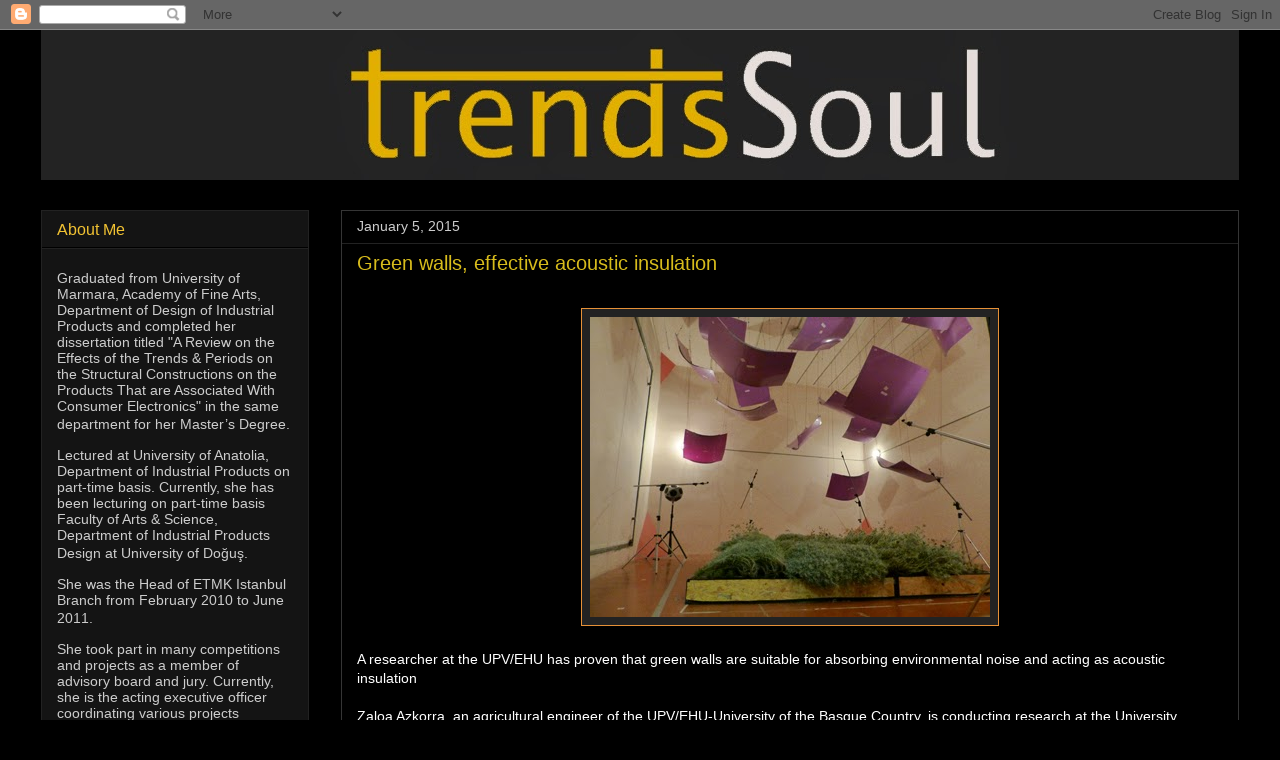

--- FILE ---
content_type: text/html; charset=UTF-8
request_url: https://trendssoul.blogspot.com/2015/01/green-walls-effective-acoustic.html
body_size: 15798
content:
<!DOCTYPE html>
<html class='v2' dir='ltr' lang='en'>
<head>
<link href='https://www.blogger.com/static/v1/widgets/335934321-css_bundle_v2.css' rel='stylesheet' type='text/css'/>
<meta content='width=1100' name='viewport'/>
<meta content='text/html; charset=UTF-8' http-equiv='Content-Type'/>
<meta content='blogger' name='generator'/>
<link href='https://trendssoul.blogspot.com/favicon.ico' rel='icon' type='image/x-icon'/>
<link href='https://trendssoul.blogspot.com/2015/01/green-walls-effective-acoustic.html' rel='canonical'/>
<link rel="alternate" type="application/atom+xml" title="trendssoul by özlem (yan) devrim - Atom" href="https://trendssoul.blogspot.com/feeds/posts/default" />
<link rel="alternate" type="application/rss+xml" title="trendssoul by özlem (yan) devrim - RSS" href="https://trendssoul.blogspot.com/feeds/posts/default?alt=rss" />
<link rel="service.post" type="application/atom+xml" title="trendssoul by özlem (yan) devrim - Atom" href="https://www.blogger.com/feeds/466807540035934316/posts/default" />

<link rel="alternate" type="application/atom+xml" title="trendssoul by özlem (yan) devrim - Atom" href="https://trendssoul.blogspot.com/feeds/51505368076946545/comments/default" />
<!--Can't find substitution for tag [blog.ieCssRetrofitLinks]-->
<link href='https://blogger.googleusercontent.com/img/b/R29vZ2xl/AVvXsEi0jp0yLtDLDb6I-jZ2WJQJX1HIyer0qBCyJrlxXNSDsVS02nCU7Rbx1BCw8eC1LOL77vACvW3OkgKYOwojUDrzUV93t0pQo-7SIgYWiNmminMYQouaXLx-r3ZJoEmWShoslsK_LVbBTfs/s1600/t2_Sala+reverberacion+web.jpg' rel='image_src'/>
<meta content='https://trendssoul.blogspot.com/2015/01/green-walls-effective-acoustic.html' property='og:url'/>
<meta content='Green walls, effective acoustic insulation' property='og:title'/>
<meta content='       A researcher at the UPV/EHU has proven that green walls are suitable for absorbing environmental noise and acting as acoustic insulat...' property='og:description'/>
<meta content='https://blogger.googleusercontent.com/img/b/R29vZ2xl/AVvXsEi0jp0yLtDLDb6I-jZ2WJQJX1HIyer0qBCyJrlxXNSDsVS02nCU7Rbx1BCw8eC1LOL77vACvW3OkgKYOwojUDrzUV93t0pQo-7SIgYWiNmminMYQouaXLx-r3ZJoEmWShoslsK_LVbBTfs/w1200-h630-p-k-no-nu/t2_Sala+reverberacion+web.jpg' property='og:image'/>
<title>trendssoul by özlem (yan) devrim: Green walls, effective acoustic insulation</title>
<style id='page-skin-1' type='text/css'><!--
/*
-----------------------------------------------
Blogger Template Style
Name:     Awesome Inc.
Designer: Tina Chen
URL:      tinachen.org
----------------------------------------------- */
/* Content
----------------------------------------------- */
body {
font: normal normal 14px Arial, Tahoma, Helvetica, FreeSans, sans-serif;
color: #ffffff;
background: #000000 url(//themes.googleusercontent.com/image?id=0BwVBOzw_-hbMODkzNDVjYTEtYzNiYi00YjRkLThkZjAtOGM0MGI5NzRhZjM4) repeat scroll top center /* Credit: Ollustrator (http://www.istockphoto.com/googleimages.php?id=9505737&platform=blogger) */;
}
html body .content-outer {
min-width: 0;
max-width: 100%;
width: 100%;
}
a:link {
text-decoration: none;
color: #e69138;
}
a:visited {
text-decoration: none;
color: #ffffff;
}
a:hover {
text-decoration: underline;
color: #00ffff;
}
.body-fauxcolumn-outer .cap-top {
position: absolute;
z-index: 1;
height: 276px;
width: 100%;
background: transparent none repeat-x scroll top left;
_background-image: none;
}
/* Columns
----------------------------------------------- */
.content-inner {
padding: 0;
}
.header-inner .section {
margin: 0 16px;
}
.tabs-inner .section {
margin: 0 16px;
}
.main-inner {
padding-top: 30px;
}
.main-inner .column-center-inner,
.main-inner .column-left-inner,
.main-inner .column-right-inner {
padding: 0 5px;
}
*+html body .main-inner .column-center-inner {
margin-top: -30px;
}
#layout .main-inner .column-center-inner {
margin-top: 0;
}
/* Header
----------------------------------------------- */
.header-outer {
margin: 0 0 0 0;
background: rgba(0, 0, 0, 0) none repeat scroll 0 0;
}
.Header h1 {
font: normal bold 50px 'Courier New', Courier, FreeMono, monospace;
color: #f1c232;
text-shadow: 0 0 -1px #000000;
}
.Header h1 a {
color: #f1c232;
}
.Header .description {
font: normal bold 24px Arial, Tahoma, Helvetica, FreeSans, sans-serif;
color: #eeeeee;
}
.header-inner .Header .titlewrapper,
.header-inner .Header .descriptionwrapper {
padding-left: 0;
padding-right: 0;
margin-bottom: 0;
}
.header-inner .Header .titlewrapper {
padding-top: 22px;
}
/* Tabs
----------------------------------------------- */
.tabs-outer {
overflow: hidden;
position: relative;
background: #141414 none repeat scroll 0 0;
}
#layout .tabs-outer {
overflow: visible;
}
.tabs-cap-top, .tabs-cap-bottom {
position: absolute;
width: 100%;
border-top: 1px solid #444444;
}
.tabs-cap-bottom {
bottom: 0;
}
.tabs-inner .widget li a {
display: inline-block;
margin: 0;
padding: .6em 1.5em;
font: normal bold 16px Arial, Tahoma, Helvetica, FreeSans, sans-serif;
color: #ffffff;
border-top: 1px solid #444444;
border-bottom: 1px solid #444444;
border-left: 1px solid #444444;
height: 16px;
line-height: 16px;
}
.tabs-inner .widget li:last-child a {
border-right: 1px solid #444444;
}
.tabs-inner .widget li.selected a, .tabs-inner .widget li a:hover {
background: #444444 none repeat-x scroll 0 -100px;
color: #ffffff;
}
/* Headings
----------------------------------------------- */
h2 {
font: normal normal 16px Arial, Tahoma, Helvetica, FreeSans, sans-serif;
color: #f1c232;
}
/* Widgets
----------------------------------------------- */
.main-inner .section {
margin: 0 27px;
padding: 0;
}
.main-inner .column-left-outer,
.main-inner .column-right-outer {
margin-top: 0;
}
#layout .main-inner .column-left-outer,
#layout .main-inner .column-right-outer {
margin-top: 0;
}
.main-inner .column-left-inner,
.main-inner .column-right-inner {
background: rgba(0, 0, 0, 0) none repeat 0 0;
-moz-box-shadow: 0 0 0 rgba(0, 0, 0, .2);
-webkit-box-shadow: 0 0 0 rgba(0, 0, 0, .2);
-goog-ms-box-shadow: 0 0 0 rgba(0, 0, 0, .2);
box-shadow: 0 0 0 rgba(0, 0, 0, .2);
-moz-border-radius: 0;
-webkit-border-radius: 0;
-goog-ms-border-radius: 0;
border-radius: 0;
}
#layout .main-inner .column-left-inner,
#layout .main-inner .column-right-inner {
margin-top: 0;
}
.sidebar .widget {
font: normal normal 14px Arial, Tahoma, Helvetica, FreeSans, sans-serif;
color: #cccccc;
}
.sidebar .widget a:link {
color: #f1c232;
}
.sidebar .widget a:visited {
color: #00ffff;
}
.sidebar .widget a:hover {
color: #00ffff;
}
.sidebar .widget h2 {
text-shadow: 0 0 -1px #000000;
}
.main-inner .widget {
background-color: #141414;
border: 1px solid #222222;
padding: 0 15px 15px;
margin: 20px -16px;
-moz-box-shadow: 0 0 0 rgba(0, 0, 0, .2);
-webkit-box-shadow: 0 0 0 rgba(0, 0, 0, .2);
-goog-ms-box-shadow: 0 0 0 rgba(0, 0, 0, .2);
box-shadow: 0 0 0 rgba(0, 0, 0, .2);
-moz-border-radius: 0;
-webkit-border-radius: 0;
-goog-ms-border-radius: 0;
border-radius: 0;
}
.main-inner .widget h2 {
margin: 0 -15px;
padding: .6em 15px .5em;
border-bottom: 1px solid #000000;
}
.footer-inner .widget h2 {
padding: 0 0 .4em;
border-bottom: 1px solid #000000;
}
.main-inner .widget h2 + div, .footer-inner .widget h2 + div {
border-top: 1px solid #222222;
padding-top: 8px;
}
.main-inner .widget .widget-content {
margin: 0 -15px;
padding: 7px 15px 0;
}
.main-inner .widget ul, .main-inner .widget #ArchiveList ul.flat {
margin: -8px -15px 0;
padding: 0;
list-style: none;
}
.main-inner .widget #ArchiveList {
margin: -8px 0 0;
}
.main-inner .widget ul li, .main-inner .widget #ArchiveList ul.flat li {
padding: .5em 15px;
text-indent: 0;
color: #cccccc;
border-top: 1px solid #222222;
border-bottom: 1px solid #000000;
}
.main-inner .widget #ArchiveList ul li {
padding-top: .25em;
padding-bottom: .25em;
}
.main-inner .widget ul li:first-child, .main-inner .widget #ArchiveList ul.flat li:first-child {
border-top: none;
}
.main-inner .widget ul li:last-child, .main-inner .widget #ArchiveList ul.flat li:last-child {
border-bottom: none;
}
.post-body {
position: relative;
}
.main-inner .widget .post-body ul {
padding: 0 2.5em;
margin: .5em 0;
list-style: disc;
}
.main-inner .widget .post-body ul li {
padding: 0.25em 0;
margin-bottom: .25em;
color: #ffffff;
border: none;
}
.footer-inner .widget ul {
padding: 0;
list-style: none;
}
.widget .zippy {
color: #cccccc;
}
/* Posts
----------------------------------------------- */
body .main-inner .Blog {
padding: 0;
margin-bottom: 1em;
background-color: transparent;
border: none;
-moz-box-shadow: 0 0 0 rgba(0, 0, 0, 0);
-webkit-box-shadow: 0 0 0 rgba(0, 0, 0, 0);
-goog-ms-box-shadow: 0 0 0 rgba(0, 0, 0, 0);
box-shadow: 0 0 0 rgba(0, 0, 0, 0);
}
.main-inner .section:last-child .Blog:last-child {
padding: 0;
margin-bottom: 1em;
}
.main-inner .widget h2.date-header {
margin: 0 -15px 1px;
padding: 0 0 0 0;
font: normal normal 14px Arial, Tahoma, Helvetica, FreeSans, sans-serif;
color: #cccccc;
background: transparent none no-repeat scroll top left;
border-top: 0 solid #e67500;
border-bottom: 1px solid #000000;
-moz-border-radius-topleft: 0;
-moz-border-radius-topright: 0;
-webkit-border-top-left-radius: 0;
-webkit-border-top-right-radius: 0;
border-top-left-radius: 0;
border-top-right-radius: 0;
position: static;
bottom: 100%;
right: 15px;
text-shadow: 0 0 -1px #000000;
}
.main-inner .widget h2.date-header span {
font: normal normal 14px Arial, Tahoma, Helvetica, FreeSans, sans-serif;
display: block;
padding: .5em 15px;
border-left: 0 solid #e67500;
border-right: 0 solid #e67500;
}
.date-outer {
position: relative;
margin: 30px 0 20px;
padding: 0 15px;
background-color: #000000;
border: 1px solid #353535;
-moz-box-shadow: 0 0 0 rgba(0, 0, 0, .2);
-webkit-box-shadow: 0 0 0 rgba(0, 0, 0, .2);
-goog-ms-box-shadow: 0 0 0 rgba(0, 0, 0, .2);
box-shadow: 0 0 0 rgba(0, 0, 0, .2);
-moz-border-radius: 0;
-webkit-border-radius: 0;
-goog-ms-border-radius: 0;
border-radius: 0;
}
.date-outer:first-child {
margin-top: 0;
}
.date-outer:last-child {
margin-bottom: 20px;
-moz-border-radius-bottomleft: 0;
-moz-border-radius-bottomright: 0;
-webkit-border-bottom-left-radius: 0;
-webkit-border-bottom-right-radius: 0;
-goog-ms-border-bottom-left-radius: 0;
-goog-ms-border-bottom-right-radius: 0;
border-bottom-left-radius: 0;
border-bottom-right-radius: 0;
}
.date-posts {
margin: 0 -15px;
padding: 0 15px;
clear: both;
}
.post-outer, .inline-ad {
border-top: 1px solid #222222;
margin: 0 -15px;
padding: 15px 15px;
}
.post-outer {
padding-bottom: 10px;
}
.post-outer:first-child {
padding-top: 0;
border-top: none;
}
.post-outer:last-child, .inline-ad:last-child {
border-bottom: none;
}
.post-body {
position: relative;
}
.post-body img {
padding: 8px;
background: #222222;
border: 1px solid #e69138;
-moz-box-shadow: 0 0 0 rgba(0, 0, 0, .2);
-webkit-box-shadow: 0 0 0 rgba(0, 0, 0, .2);
box-shadow: 0 0 0 rgba(0, 0, 0, .2);
-moz-border-radius: 0;
-webkit-border-radius: 0;
border-radius: 0;
}
h3.post-title, h4 {
font: normal normal 20px Arial, Tahoma, Helvetica, FreeSans, sans-serif;
color: #d8bc1c;
}
h3.post-title a {
font: normal normal 20px Arial, Tahoma, Helvetica, FreeSans, sans-serif;
color: #d8bc1c;
}
h3.post-title a:hover {
color: #00ffff;
text-decoration: underline;
}
.post-header {
margin: 0 0 1em;
}
.post-body {
line-height: 1.4;
}
.post-outer h2 {
color: #ffffff;
}
.post-footer {
margin: 1.5em 0 0;
}
#blog-pager {
padding: 15px;
font-size: 120%;
background-color: #131313;
border: 1px solid #222222;
-moz-box-shadow: 0 0 0 rgba(0, 0, 0, .2);
-webkit-box-shadow: 0 0 0 rgba(0, 0, 0, .2);
-goog-ms-box-shadow: 0 0 0 rgba(0, 0, 0, .2);
box-shadow: 0 0 0 rgba(0, 0, 0, .2);
-moz-border-radius: 0;
-webkit-border-radius: 0;
-goog-ms-border-radius: 0;
border-radius: 0;
-moz-border-radius-topleft: 0;
-moz-border-radius-topright: 0;
-webkit-border-top-left-radius: 0;
-webkit-border-top-right-radius: 0;
-goog-ms-border-top-left-radius: 0;
-goog-ms-border-top-right-radius: 0;
border-top-left-radius: 0;
border-top-right-radius-topright: 0;
margin-top: 1em;
}
.blog-feeds, .post-feeds {
margin: 1em 0;
text-align: center;
color: #85ff85;
}
.blog-feeds a, .post-feeds a {
color: #f1c232;
}
.blog-feeds a:visited, .post-feeds a:visited {
color: #00ffff;
}
.blog-feeds a:hover, .post-feeds a:hover {
color: #00ffff;
}
.post-outer .comments {
margin-top: 2em;
}
/* Comments
----------------------------------------------- */
.comments .comments-content .icon.blog-author {
background-repeat: no-repeat;
background-image: url([data-uri]);
}
.comments .comments-content .loadmore a {
border-top: 1px solid #444444;
border-bottom: 1px solid #444444;
}
.comments .continue {
border-top: 2px solid #444444;
}
/* Footer
----------------------------------------------- */
.footer-outer {
margin: -0 0 -1px;
padding: 0 0 0;
color: #ffffff;
overflow: hidden;
}
.footer-fauxborder-left {
border-top: 1px solid #222222;
background: #141414 none repeat scroll 0 0;
-moz-box-shadow: 0 0 0 rgba(0, 0, 0, .2);
-webkit-box-shadow: 0 0 0 rgba(0, 0, 0, .2);
-goog-ms-box-shadow: 0 0 0 rgba(0, 0, 0, .2);
box-shadow: 0 0 0 rgba(0, 0, 0, .2);
margin: 0 -0;
}
/* Mobile
----------------------------------------------- */
body.mobile {
background-size: auto;
}
.mobile .body-fauxcolumn-outer {
background: transparent none repeat scroll top left;
}
*+html body.mobile .main-inner .column-center-inner {
margin-top: 0;
}
.mobile .main-inner .widget {
padding: 0 0 15px;
}
.mobile .main-inner .widget h2 + div,
.mobile .footer-inner .widget h2 + div {
border-top: none;
padding-top: 0;
}
.mobile .footer-inner .widget h2 {
padding: 0.5em 0;
border-bottom: none;
}
.mobile .main-inner .widget .widget-content {
margin: 0;
padding: 7px 0 0;
}
.mobile .main-inner .widget ul,
.mobile .main-inner .widget #ArchiveList ul.flat {
margin: 0 -15px 0;
}
.mobile .main-inner .widget h2.date-header {
right: 0;
}
.mobile .date-header span {
padding: 0.4em 0;
}
.mobile .date-outer:first-child {
margin-bottom: 0;
border: 1px solid #353535;
-moz-border-radius-topleft: 0;
-moz-border-radius-topright: 0;
-webkit-border-top-left-radius: 0;
-webkit-border-top-right-radius: 0;
-goog-ms-border-top-left-radius: 0;
-goog-ms-border-top-right-radius: 0;
border-top-left-radius: 0;
border-top-right-radius: 0;
}
.mobile .date-outer {
border-color: #353535;
border-width: 0 1px 1px;
}
.mobile .date-outer:last-child {
margin-bottom: 0;
}
.mobile .main-inner {
padding: 0;
}
.mobile .header-inner .section {
margin: 0;
}
.mobile .post-outer, .mobile .inline-ad {
padding: 5px 0;
}
.mobile .tabs-inner .section {
margin: 0 10px;
}
.mobile .main-inner .widget h2 {
margin: 0;
padding: 0;
}
.mobile .main-inner .widget h2.date-header span {
padding: 0;
}
.mobile .main-inner .widget .widget-content {
margin: 0;
padding: 7px 0 0;
}
.mobile #blog-pager {
border: 1px solid transparent;
background: #141414 none repeat scroll 0 0;
}
.mobile .main-inner .column-left-inner,
.mobile .main-inner .column-right-inner {
background: rgba(0, 0, 0, 0) none repeat 0 0;
-moz-box-shadow: none;
-webkit-box-shadow: none;
-goog-ms-box-shadow: none;
box-shadow: none;
}
.mobile .date-posts {
margin: 0;
padding: 0;
}
.mobile .footer-fauxborder-left {
margin: 0;
border-top: inherit;
}
.mobile .main-inner .section:last-child .Blog:last-child {
margin-bottom: 0;
}
.mobile-index-contents {
color: #ffffff;
}
.mobile .mobile-link-button {
background: #e69138 none repeat scroll 0 0;
}
.mobile-link-button a:link, .mobile-link-button a:visited {
color: #ffffff;
}
.mobile .tabs-inner .PageList .widget-content {
background: transparent;
border-top: 1px solid;
border-color: #444444;
color: #ffffff;
}
.mobile .tabs-inner .PageList .widget-content .pagelist-arrow {
border-left: 1px solid #444444;
}

--></style>
<style id='template-skin-1' type='text/css'><!--
body {
min-width: 1230px;
}
.content-outer, .content-fauxcolumn-outer, .region-inner {
min-width: 1230px;
max-width: 1230px;
_width: 1230px;
}
.main-inner .columns {
padding-left: 300px;
padding-right: 0px;
}
.main-inner .fauxcolumn-center-outer {
left: 300px;
right: 0px;
/* IE6 does not respect left and right together */
_width: expression(this.parentNode.offsetWidth -
parseInt("300px") -
parseInt("0px") + 'px');
}
.main-inner .fauxcolumn-left-outer {
width: 300px;
}
.main-inner .fauxcolumn-right-outer {
width: 0px;
}
.main-inner .column-left-outer {
width: 300px;
right: 100%;
margin-left: -300px;
}
.main-inner .column-right-outer {
width: 0px;
margin-right: -0px;
}
#layout {
min-width: 0;
}
#layout .content-outer {
min-width: 0;
width: 800px;
}
#layout .region-inner {
min-width: 0;
width: auto;
}
body#layout div.add_widget {
padding: 8px;
}
body#layout div.add_widget a {
margin-left: 32px;
}
--></style>
<style>
    body {background-image:url(\/\/themes.googleusercontent.com\/image?id=0BwVBOzw_-hbMODkzNDVjYTEtYzNiYi00YjRkLThkZjAtOGM0MGI5NzRhZjM4);}
    
@media (max-width: 200px) { body {background-image:url(\/\/themes.googleusercontent.com\/image?id=0BwVBOzw_-hbMODkzNDVjYTEtYzNiYi00YjRkLThkZjAtOGM0MGI5NzRhZjM4&options=w200);}}
@media (max-width: 400px) and (min-width: 201px) { body {background-image:url(\/\/themes.googleusercontent.com\/image?id=0BwVBOzw_-hbMODkzNDVjYTEtYzNiYi00YjRkLThkZjAtOGM0MGI5NzRhZjM4&options=w400);}}
@media (max-width: 800px) and (min-width: 401px) { body {background-image:url(\/\/themes.googleusercontent.com\/image?id=0BwVBOzw_-hbMODkzNDVjYTEtYzNiYi00YjRkLThkZjAtOGM0MGI5NzRhZjM4&options=w800);}}
@media (max-width: 1200px) and (min-width: 801px) { body {background-image:url(\/\/themes.googleusercontent.com\/image?id=0BwVBOzw_-hbMODkzNDVjYTEtYzNiYi00YjRkLThkZjAtOGM0MGI5NzRhZjM4&options=w1200);}}
/* Last tag covers anything over one higher than the previous max-size cap. */
@media (min-width: 1201px) { body {background-image:url(\/\/themes.googleusercontent.com\/image?id=0BwVBOzw_-hbMODkzNDVjYTEtYzNiYi00YjRkLThkZjAtOGM0MGI5NzRhZjM4&options=w1600);}}
  </style>
<link href='https://www.blogger.com/dyn-css/authorization.css?targetBlogID=466807540035934316&amp;zx=4f6fa28f-5999-4b95-871d-711f32d0993b' media='none' onload='if(media!=&#39;all&#39;)media=&#39;all&#39;' rel='stylesheet'/><noscript><link href='https://www.blogger.com/dyn-css/authorization.css?targetBlogID=466807540035934316&amp;zx=4f6fa28f-5999-4b95-871d-711f32d0993b' rel='stylesheet'/></noscript>
<meta name='google-adsense-platform-account' content='ca-host-pub-1556223355139109'/>
<meta name='google-adsense-platform-domain' content='blogspot.com'/>

</head>
<body class='loading variant-dark'>
<div class='navbar section' id='navbar' name='Navbar'><div class='widget Navbar' data-version='1' id='Navbar1'><script type="text/javascript">
    function setAttributeOnload(object, attribute, val) {
      if(window.addEventListener) {
        window.addEventListener('load',
          function(){ object[attribute] = val; }, false);
      } else {
        window.attachEvent('onload', function(){ object[attribute] = val; });
      }
    }
  </script>
<div id="navbar-iframe-container"></div>
<script type="text/javascript" src="https://apis.google.com/js/platform.js"></script>
<script type="text/javascript">
      gapi.load("gapi.iframes:gapi.iframes.style.bubble", function() {
        if (gapi.iframes && gapi.iframes.getContext) {
          gapi.iframes.getContext().openChild({
              url: 'https://www.blogger.com/navbar/466807540035934316?po\x3d51505368076946545\x26origin\x3dhttps://trendssoul.blogspot.com',
              where: document.getElementById("navbar-iframe-container"),
              id: "navbar-iframe"
          });
        }
      });
    </script><script type="text/javascript">
(function() {
var script = document.createElement('script');
script.type = 'text/javascript';
script.src = '//pagead2.googlesyndication.com/pagead/js/google_top_exp.js';
var head = document.getElementsByTagName('head')[0];
if (head) {
head.appendChild(script);
}})();
</script>
</div></div>
<div class='body-fauxcolumns'>
<div class='fauxcolumn-outer body-fauxcolumn-outer'>
<div class='cap-top'>
<div class='cap-left'></div>
<div class='cap-right'></div>
</div>
<div class='fauxborder-left'>
<div class='fauxborder-right'></div>
<div class='fauxcolumn-inner'>
</div>
</div>
<div class='cap-bottom'>
<div class='cap-left'></div>
<div class='cap-right'></div>
</div>
</div>
</div>
<div class='content'>
<div class='content-fauxcolumns'>
<div class='fauxcolumn-outer content-fauxcolumn-outer'>
<div class='cap-top'>
<div class='cap-left'></div>
<div class='cap-right'></div>
</div>
<div class='fauxborder-left'>
<div class='fauxborder-right'></div>
<div class='fauxcolumn-inner'>
</div>
</div>
<div class='cap-bottom'>
<div class='cap-left'></div>
<div class='cap-right'></div>
</div>
</div>
</div>
<div class='content-outer'>
<div class='content-cap-top cap-top'>
<div class='cap-left'></div>
<div class='cap-right'></div>
</div>
<div class='fauxborder-left content-fauxborder-left'>
<div class='fauxborder-right content-fauxborder-right'></div>
<div class='content-inner'>
<header>
<div class='header-outer'>
<div class='header-cap-top cap-top'>
<div class='cap-left'></div>
<div class='cap-right'></div>
</div>
<div class='fauxborder-left header-fauxborder-left'>
<div class='fauxborder-right header-fauxborder-right'></div>
<div class='region-inner header-inner'>
<div class='header section' id='header' name='Header'><div class='widget Header' data-version='1' id='Header1'>
<div id='header-inner'>
<a href='https://trendssoul.blogspot.com/' style='display: block'>
<img alt='trendssoul by özlem (yan) devrim' height='150px; ' id='Header1_headerimg' src='https://blogger.googleusercontent.com/img/b/R29vZ2xl/AVvXsEgbB8RVZcM1rqeWWXx8N6m0CACE82jMVb2P-1gXxhV2z64M6u_2SYBHkNWBeMTWZz4cSBE453zu4wcZgs1a-rS4r_6k0-9WOFV8XnyH01b3G_M7pnwBKlbI-F-fP16BI3nxM4BE5bchNtc/s1600/deneme5.jpg' style='display: block' width='1250px; '/>
</a>
</div>
</div></div>
</div>
</div>
<div class='header-cap-bottom cap-bottom'>
<div class='cap-left'></div>
<div class='cap-right'></div>
</div>
</div>
</header>
<div class='tabs-outer'>
<div class='tabs-cap-top cap-top'>
<div class='cap-left'></div>
<div class='cap-right'></div>
</div>
<div class='fauxborder-left tabs-fauxborder-left'>
<div class='fauxborder-right tabs-fauxborder-right'></div>
<div class='region-inner tabs-inner'>
<div class='tabs no-items section' id='crosscol' name='Cross-Column'></div>
<div class='tabs no-items section' id='crosscol-overflow' name='Cross-Column 2'></div>
</div>
</div>
<div class='tabs-cap-bottom cap-bottom'>
<div class='cap-left'></div>
<div class='cap-right'></div>
</div>
</div>
<div class='main-outer'>
<div class='main-cap-top cap-top'>
<div class='cap-left'></div>
<div class='cap-right'></div>
</div>
<div class='fauxborder-left main-fauxborder-left'>
<div class='fauxborder-right main-fauxborder-right'></div>
<div class='region-inner main-inner'>
<div class='columns fauxcolumns'>
<div class='fauxcolumn-outer fauxcolumn-center-outer'>
<div class='cap-top'>
<div class='cap-left'></div>
<div class='cap-right'></div>
</div>
<div class='fauxborder-left'>
<div class='fauxborder-right'></div>
<div class='fauxcolumn-inner'>
</div>
</div>
<div class='cap-bottom'>
<div class='cap-left'></div>
<div class='cap-right'></div>
</div>
</div>
<div class='fauxcolumn-outer fauxcolumn-left-outer'>
<div class='cap-top'>
<div class='cap-left'></div>
<div class='cap-right'></div>
</div>
<div class='fauxborder-left'>
<div class='fauxborder-right'></div>
<div class='fauxcolumn-inner'>
</div>
</div>
<div class='cap-bottom'>
<div class='cap-left'></div>
<div class='cap-right'></div>
</div>
</div>
<div class='fauxcolumn-outer fauxcolumn-right-outer'>
<div class='cap-top'>
<div class='cap-left'></div>
<div class='cap-right'></div>
</div>
<div class='fauxborder-left'>
<div class='fauxborder-right'></div>
<div class='fauxcolumn-inner'>
</div>
</div>
<div class='cap-bottom'>
<div class='cap-left'></div>
<div class='cap-right'></div>
</div>
</div>
<!-- corrects IE6 width calculation -->
<div class='columns-inner'>
<div class='column-center-outer'>
<div class='column-center-inner'>
<div class='main section' id='main' name='Main'><div class='widget Blog' data-version='1' id='Blog1'>
<div class='blog-posts hfeed'>

          <div class="date-outer">
        
<h2 class='date-header'><span>January 5, 2015</span></h2>

          <div class="date-posts">
        
<div class='post-outer'>
<div class='post hentry uncustomized-post-template' itemprop='blogPost' itemscope='itemscope' itemtype='http://schema.org/BlogPosting'>
<meta content='https://blogger.googleusercontent.com/img/b/R29vZ2xl/AVvXsEi0jp0yLtDLDb6I-jZ2WJQJX1HIyer0qBCyJrlxXNSDsVS02nCU7Rbx1BCw8eC1LOL77vACvW3OkgKYOwojUDrzUV93t0pQo-7SIgYWiNmminMYQouaXLx-r3ZJoEmWShoslsK_LVbBTfs/s1600/t2_Sala+reverberacion+web.jpg' itemprop='image_url'/>
<meta content='466807540035934316' itemprop='blogId'/>
<meta content='51505368076946545' itemprop='postId'/>
<a name='51505368076946545'></a>
<h3 class='post-title entry-title' itemprop='name'>
Green walls, effective acoustic insulation
</h3>
<div class='post-header'>
<div class='post-header-line-1'></div>
</div>
<div class='post-body entry-content' id='post-body-51505368076946545' itemprop='description articleBody'>
<div class="separator" style="clear: both; text-align: center;">
<br /></div>
<div class="separator" style="clear: both; text-align: center;">
<a href="https://blogger.googleusercontent.com/img/b/R29vZ2xl/AVvXsEi0jp0yLtDLDb6I-jZ2WJQJX1HIyer0qBCyJrlxXNSDsVS02nCU7Rbx1BCw8eC1LOL77vACvW3OkgKYOwojUDrzUV93t0pQo-7SIgYWiNmminMYQouaXLx-r3ZJoEmWShoslsK_LVbBTfs/s1600/t2_Sala+reverberacion+web.jpg" imageanchor="1" style="margin-left: 1em; margin-right: 1em;"><img border="0" src="https://blogger.googleusercontent.com/img/b/R29vZ2xl/AVvXsEi0jp0yLtDLDb6I-jZ2WJQJX1HIyer0qBCyJrlxXNSDsVS02nCU7Rbx1BCw8eC1LOL77vACvW3OkgKYOwojUDrzUV93t0pQo-7SIgYWiNmminMYQouaXLx-r3ZJoEmWShoslsK_LVbBTfs/s1600/t2_Sala+reverberacion+web.jpg" /></a></div>
<div class="MsoNormal">
<br /></div>
<div class="MsoNormal">
A researcher at the UPV/EHU has proven that green walls are
suitable for absorbing environmental noise and acting as acoustic insulation</div>
<div class="MsoNormal">
<br /></div>
<div class="MsoNormal">
Zaloa Azkorra, an agricultural engineer of the
UPV/EHU-University of the Basque Country, is conducting research at the
University School of Mining and Public Works Engineering into the benefits
provided by green walls.&nbsp; The researcher
has concluded that walls comprising plants offer great potential for absorbing
noise and could be used as acoustic insulation. Right now, she is conducting
thermal studies on them. The researcher believes they could be beneficial in
the future to offer a greener image of towns and cities, to improve the life
quality of citizens, to save energy, to increase biodiversity, to control rainwater,
to lessen town/city noise and to minimize waste and pollution.</div>
<br />
<div class="MsoNormal">
<i><a href="http://www.ehu.eus/p200-content/en/contenidos/noticia/20141226_pared_vegetal/en_noticia/20141226_pared_vegetal.html" target="_blank"><span style="color: cyan;">read entire press &nbsp;release</span></a><o:p></o:p></i></div>
<div class="MsoNormal">
<br /></div>
<div style='clear: both;'></div>
</div>
<div class='post-footer'>
<div class='post-footer-line post-footer-line-1'>
<span class='post-author vcard'>
</span>
<span class='post-timestamp'>
</span>
<span class='post-comment-link'>
</span>
<span class='post-icons'>
</span>
<div class='post-share-buttons goog-inline-block'>
</div>
</div>
<div class='post-footer-line post-footer-line-2'>
<span class='post-labels'>
</span>
</div>
<div class='post-footer-line post-footer-line-3'>
<span class='post-location'>
</span>
</div>
</div>
</div>
<div class='comments' id='comments'>
<a name='comments'></a>
</div>
</div>

        </div></div>
      
</div>
<div class='blog-pager' id='blog-pager'>
<span id='blog-pager-newer-link'>
<a class='blog-pager-newer-link' href='https://trendssoul.blogspot.com/2015/01/imaginary-meal-tricks-body-into-losing.html' id='Blog1_blog-pager-newer-link' title='Newer Post'>Newer Post</a>
</span>
<span id='blog-pager-older-link'>
<a class='blog-pager-older-link' href='https://trendssoul.blogspot.com/2015/01/glowing-new-nanotechnology-guides.html' id='Blog1_blog-pager-older-link' title='Older Post'>Older Post</a>
</span>
<a class='home-link' href='https://trendssoul.blogspot.com/'>Home</a>
</div>
<div class='clear'></div>
<div class='post-feeds'>
</div>
</div></div>
</div>
</div>
<div class='column-left-outer'>
<div class='column-left-inner'>
<aside>
<div class='sidebar section' id='sidebar-left-1'><div class='widget Text' data-version='1' id='Text3'>
<h2 class='title'>About Me</h2>
<div class='widget-content'>
<p class="MsoNormal" style="font-family: Georgia, serif; font-size: 100%; line-height: normal; "></p><p class="MsoNormal" style="font-family: Georgia, serif; font-size: 100%; line-height: normal; "></p><p class="MsoNormal"></p><p class="MsoNormal"><span lang="EN-GB" style="font-family: Arial, sans-serif; ">Graduated from University of Marmara, Academy of Fine Arts, Department of Design of Industrial Products and completed her dissertation titled "A Review on the Effects of the Trends &amp; Periods on the Structural Constructions on the Products That are Associated With Consumer Electronics" in the same department for her Master&#8217;s Degree.</span><span style="font-size: 13pt; line-height: 115%; font-family: Georgia, serif; "><o:p></o:p></span></p>  <p class="MsoNormal"><span lang="EN-GB" style="font-family: Arial, sans-serif; ">Lectured at University of Anatolia, Department of Industrial Products on part-time basis. Currently, she has been lecturing on part-time basis Faculty of Arts &amp; Science, Department of Industrial Products Design at University of Doğuş.</span><span style="font-size: 13pt; line-height: 115%; font-family: Georgia, serif; "><o:p></o:p></span></p>  <p class="MsoNormal"><span lang="EN-GB" style="font-family: Arial, sans-serif; ">She was the Head of ETMK Istanbul Branch from February 2010 to June 2011.</span><span style="font-size: 13pt; line-height: 115%; font-family: Georgia, serif; "><o:p></o:p></span></p>  <p class="MsoNormal"><span lang="EN-GB" style="font-family: Arial, sans-serif; ">She took part in many competitions and projects as a member of advisory board and jury. Currently, she is the acting executive officer coordinating various projects between the Industry and University at the company where she is employed.</span><span style="font-size: 13pt; line-height: 115%; font-family: Georgia, serif; "><o:p></o:p></span></p><p></p><p style="font-family: Georgia, serif; font-size: 100%; line-height: normal; "></p><p style="font-family: Georgia, serif; font-size: 100%; line-height: normal; "></p>
</div>
<div class='clear'></div>
</div><div class='widget Text' data-version='1' id='Text1'>
<h2 class='title'>ABOUT THE CONTENTS OF THIS WEBSITE:</h2>
<div class='widget-content'>
<p class="MsoNormal" style="margin-bottom: 0.0001pt;"></p><p class="MsoNormal"></p><p class="MsoNormal"><span style="font-size:100%;">This blog is created and owned by Özlem Devrim.</span></p><p class="MsoNormal"><span lang="EN-GB">TrendsSoul is about all interdisciplinary topics. This blog simply follows all publications worldwide in architecture, science and technology as well as sustainable designs. In doing that, Trendsoul gathers all the news (current or past), which in the view of TrendsSoul possess tips and hints that may influence or have effects on futuristic trends whilst at the same time establishing current trends, and evaluates the same.<o:p></o:p></span></p><p class="MsoNormal"><span lang="EN-GB">On its pages, TrendsSoul publishes the latest news on innovations in science and technology, as well as the latest / newest designs and/or design samples in the disciplines of plastic arts, fashion and jewellery designs, furniture and interior decoration designs, packaging designs and industrial designs (along with the initial specific samples some of which today are considered as antiques).<o:p></o:p></span></p><p class="MsoNormal"><span lang="EN-GB">Purpose of TrendsSoul is simply to assist all concerned individuals and groups who try to foresee what the future may bring or may be holding in store for us  in the discipline of design, just like we do at TrendsSoul.</span></p><p></p>
</div>
<div class='clear'></div>
</div><div class='widget Text' data-version='1' id='Text7'>
<h2 class='title'>LEGAL WARNING ON THE CONTENTS OF THIS WEBSITE:</h2>
<div class='widget-content'>
<p class="MsoNormal"></p><p class="MsoNormal"><span style="font-size: 100%; ">This blog is a non-commercial website. Whole content of this website is for inspirational purposes only. Photographs, that are published In this website and registered for the name of Özlem Devrim in Picasa Web Album, are personally shot by Özlem Devrim with the permission of their respective owners and/or copyright holders. Those photographs, that are published in Picasa Web Album and on this site in lower resolutions than actual, may be used for non-commercial purposes and relevant reference as to the actual source is provided.</span></p><p class="MsoNormal"><span lang="EN-GB">Please also take note that all rights and/or copyrights for other photographs and visual materials, which are currently published on this site that are not shot by Özlem Devrim and therefore not published under Picasa Web Album, belongs to their respective owners. Such materials that are or may be reported as to infringe copyrights are removed forthright.<o:p></o:p></span></p><p class="MsoNormal"><span lang="EN-GB">Also note that, regardless of whether the copyrights belong to Özlem Devrim or any third party person or entity, if you ever wish to or would like to use any of the materials published on this site for commercial purposes, you must by law first get in touch with the actual copyright owner in order to have his/her permission to use.</span></p>
</div>
<div class='clear'></div>
</div><div class='widget BlogArchive' data-version='1' id='BlogArchive1'>
<h2>Trendssoul Arşivi</h2>
<div class='widget-content'>
<div id='ArchiveList'>
<div id='BlogArchive1_ArchiveList'>
<ul class='hierarchy'>
<li class='archivedate collapsed'>
<a class='toggle' href='javascript:void(0)'>
<span class='zippy'>

        &#9658;&#160;
      
</span>
</a>
<a class='post-count-link' href='https://trendssoul.blogspot.com/2016/'>
2016
</a>
<span class='post-count' dir='ltr'>(294)</span>
<ul class='hierarchy'>
<li class='archivedate collapsed'>
<a class='toggle' href='javascript:void(0)'>
<span class='zippy'>

        &#9658;&#160;
      
</span>
</a>
<a class='post-count-link' href='https://trendssoul.blogspot.com/2016/03/'>
March
</a>
<span class='post-count' dir='ltr'>(26)</span>
</li>
</ul>
<ul class='hierarchy'>
<li class='archivedate collapsed'>
<a class='toggle' href='javascript:void(0)'>
<span class='zippy'>

        &#9658;&#160;
      
</span>
</a>
<a class='post-count-link' href='https://trendssoul.blogspot.com/2016/02/'>
February
</a>
<span class='post-count' dir='ltr'>(113)</span>
</li>
</ul>
<ul class='hierarchy'>
<li class='archivedate collapsed'>
<a class='toggle' href='javascript:void(0)'>
<span class='zippy'>

        &#9658;&#160;
      
</span>
</a>
<a class='post-count-link' href='https://trendssoul.blogspot.com/2016/01/'>
January
</a>
<span class='post-count' dir='ltr'>(155)</span>
</li>
</ul>
</li>
</ul>
<ul class='hierarchy'>
<li class='archivedate expanded'>
<a class='toggle' href='javascript:void(0)'>
<span class='zippy toggle-open'>

        &#9660;&#160;
      
</span>
</a>
<a class='post-count-link' href='https://trendssoul.blogspot.com/2015/'>
2015
</a>
<span class='post-count' dir='ltr'>(1655)</span>
<ul class='hierarchy'>
<li class='archivedate collapsed'>
<a class='toggle' href='javascript:void(0)'>
<span class='zippy'>

        &#9658;&#160;
      
</span>
</a>
<a class='post-count-link' href='https://trendssoul.blogspot.com/2015/12/'>
December
</a>
<span class='post-count' dir='ltr'>(152)</span>
</li>
</ul>
<ul class='hierarchy'>
<li class='archivedate collapsed'>
<a class='toggle' href='javascript:void(0)'>
<span class='zippy'>

        &#9658;&#160;
      
</span>
</a>
<a class='post-count-link' href='https://trendssoul.blogspot.com/2015/11/'>
November
</a>
<span class='post-count' dir='ltr'>(110)</span>
</li>
</ul>
<ul class='hierarchy'>
<li class='archivedate collapsed'>
<a class='toggle' href='javascript:void(0)'>
<span class='zippy'>

        &#9658;&#160;
      
</span>
</a>
<a class='post-count-link' href='https://trendssoul.blogspot.com/2015/10/'>
October
</a>
<span class='post-count' dir='ltr'>(142)</span>
</li>
</ul>
<ul class='hierarchy'>
<li class='archivedate collapsed'>
<a class='toggle' href='javascript:void(0)'>
<span class='zippy'>

        &#9658;&#160;
      
</span>
</a>
<a class='post-count-link' href='https://trendssoul.blogspot.com/2015/09/'>
September
</a>
<span class='post-count' dir='ltr'>(177)</span>
</li>
</ul>
<ul class='hierarchy'>
<li class='archivedate collapsed'>
<a class='toggle' href='javascript:void(0)'>
<span class='zippy'>

        &#9658;&#160;
      
</span>
</a>
<a class='post-count-link' href='https://trendssoul.blogspot.com/2015/08/'>
August
</a>
<span class='post-count' dir='ltr'>(207)</span>
</li>
</ul>
<ul class='hierarchy'>
<li class='archivedate collapsed'>
<a class='toggle' href='javascript:void(0)'>
<span class='zippy'>

        &#9658;&#160;
      
</span>
</a>
<a class='post-count-link' href='https://trendssoul.blogspot.com/2015/07/'>
July
</a>
<span class='post-count' dir='ltr'>(235)</span>
</li>
</ul>
<ul class='hierarchy'>
<li class='archivedate collapsed'>
<a class='toggle' href='javascript:void(0)'>
<span class='zippy'>

        &#9658;&#160;
      
</span>
</a>
<a class='post-count-link' href='https://trendssoul.blogspot.com/2015/06/'>
June
</a>
<span class='post-count' dir='ltr'>(162)</span>
</li>
</ul>
<ul class='hierarchy'>
<li class='archivedate collapsed'>
<a class='toggle' href='javascript:void(0)'>
<span class='zippy'>

        &#9658;&#160;
      
</span>
</a>
<a class='post-count-link' href='https://trendssoul.blogspot.com/2015/05/'>
May
</a>
<span class='post-count' dir='ltr'>(101)</span>
</li>
</ul>
<ul class='hierarchy'>
<li class='archivedate collapsed'>
<a class='toggle' href='javascript:void(0)'>
<span class='zippy'>

        &#9658;&#160;
      
</span>
</a>
<a class='post-count-link' href='https://trendssoul.blogspot.com/2015/04/'>
April
</a>
<span class='post-count' dir='ltr'>(87)</span>
</li>
</ul>
<ul class='hierarchy'>
<li class='archivedate collapsed'>
<a class='toggle' href='javascript:void(0)'>
<span class='zippy'>

        &#9658;&#160;
      
</span>
</a>
<a class='post-count-link' href='https://trendssoul.blogspot.com/2015/03/'>
March
</a>
<span class='post-count' dir='ltr'>(92)</span>
</li>
</ul>
<ul class='hierarchy'>
<li class='archivedate collapsed'>
<a class='toggle' href='javascript:void(0)'>
<span class='zippy'>

        &#9658;&#160;
      
</span>
</a>
<a class='post-count-link' href='https://trendssoul.blogspot.com/2015/02/'>
February
</a>
<span class='post-count' dir='ltr'>(99)</span>
</li>
</ul>
<ul class='hierarchy'>
<li class='archivedate expanded'>
<a class='toggle' href='javascript:void(0)'>
<span class='zippy toggle-open'>

        &#9660;&#160;
      
</span>
</a>
<a class='post-count-link' href='https://trendssoul.blogspot.com/2015/01/'>
January
</a>
<span class='post-count' dir='ltr'>(91)</span>
<ul class='posts'>
<li><a href='https://trendssoul.blogspot.com/2015/01/the-nanomedicines-of-future-will-build.html'>The nanomedicines of the future will build on quan...</a></li>
<li><a href='https://trendssoul.blogspot.com/2015/01/nanoscale-mirrored-cavities-amplify.html'>Nanoscale Mirrored Cavities Amplify, Connect Quant...</a></li>
<li><a href='https://trendssoul.blogspot.com/2015/01/quantum-computer-as-detector-shows.html'>Quantum computer as detector shows space is not sq...</a></li>
<li><a href='https://trendssoul.blogspot.com/2015/01/holes-in-valence-bands-of-nanodiamonds.html'>Holes in valence bands of nanodiamonds discovered</a></li>
<li><a href='https://trendssoul.blogspot.com/2015/01/researchers-produce-two-biofuels-from.html'>Researchers Produce Two Biofuels from a Single Algae</a></li>
<li><a href='https://trendssoul.blogspot.com/2015/01/stomach-acid-powered-micromotors-get.html'>Stomach Acid-Powered Micromotors Get Their First T...</a></li>
<li><a href='https://trendssoul.blogspot.com/2015/01/is-artificial-photosynthesis-next-big.html'>Is artificial photosynthesis the next big thing in...</a></li>
<li><a href='https://trendssoul.blogspot.com/2015/01/carbon-nanoballs-can-greatly-contribute.html'>Carbon nanoballs can greatly contribute to sustain...</a></li>
<li><a href='https://trendssoul.blogspot.com/2015/01/the-laser-pulse-that-gets-shorter-all.html'>The Laser Pulse that Gets Shorter All by Itself</a></li>
<li><a href='https://trendssoul.blogspot.com/2015/01/new-pathway-to-valleytronics.html'>New Pathway to Valleytronics</a></li>
<li><a href='https://trendssoul.blogspot.com/2015/01/researchers-identify-natural-plant.html'>Researchers Identify Natural Plant Compounds That ...</a></li>
<li><a href='https://trendssoul.blogspot.com/2015/01/ornl-researchers-tune-friction-in-ionic.html'>ORNL researchers tune friction in ionic solids at ...</a></li>
<li><a href='https://trendssoul.blogspot.com/2015/01/researchers-at-penn-berkeley-and.html'>Researchers at Penn, Berkeley and Illinois Use Oxi...</a></li>
<li><a href='https://trendssoul.blogspot.com/2015/01/entanglement-on-chip-breakthrough.html'>Entanglement on a Chip: Breakthrough Promises Secu...</a></li>
<li><a href='https://trendssoul.blogspot.com/2015/01/nanoshuttle-wear-and-tear-its-mileage.html'>Nanoshuttle Wear and Tear: It&#8217;s the Mileage, Not t...</a></li>
<li><a href='https://trendssoul.blogspot.com/2015/01/got-bees-got-vitamin-got-malaria.html'>Got Bees? Got Vitamin A? Got Malaria?</a></li>
<li><a href='https://trendssoul.blogspot.com/2015/01/the-latest-fashion-graphene-edges-can.html'>The latest fashion: Graphene edges can be tailor-made</a></li>
<li><a href='https://trendssoul.blogspot.com/2015/01/the-brains-electrical-alphabet.html'>THE BRAIN&#8217;S ELECTRICAL ALPHABET</a></li>
<li><a href='https://trendssoul.blogspot.com/2015/01/telomere-extension-turns-back-aging.html'>Telomere extension turns back aging clock in cultu...</a></li>
<li><a href='https://trendssoul.blogspot.com/2015/01/warming-seas-decrease-sea-turtle-basking.html'>Warming Seas Decrease Sea Turtle Basking</a></li>
<li><a href='https://trendssoul.blogspot.com/2015/01/scientists-set-quantum-speed-limit.html'>Scientists set quantum speed limit</a></li>
<li><a href='https://trendssoul.blogspot.com/2015/01/fine-motor-skills-for-robotic-hands.html'>Fine motor skills for robotic hands</a></li>
<li><a href='https://trendssoul.blogspot.com/2015/01/golden-nano-drill.html'>GOLDEN &#39;NANO-DRILL&#39;</a></li>
<li><a href='https://trendssoul.blogspot.com/2015/01/laser-generated-surface-structures.html'>Laser-generated surface structures create extremel...</a></li>
<li><a href='https://trendssoul.blogspot.com/2015/01/self-assembled-nanotextures-create.html'>Self-Assembled Nanotextures Create Antireflective ...</a></li>
<li><a href='https://trendssoul.blogspot.com/2015/01/the-path-to-artificial-photosynthesis.html'>The path to artificial photosynthesis</a></li>
<li><a href='https://trendssoul.blogspot.com/2015/01/sequestration-on-shaky-ground.html'>Sequestration on shaky ground</a></li>
<li><a href='https://trendssoul.blogspot.com/2015/01/climate-change-threatens-30-years-of.html'>Climate Change Threatens 30 Years of Sea Turtle Co...</a></li>
<li><a href='https://trendssoul.blogspot.com/2015/01/twitter-can-predict-rates-of-coronary.html'>Twitter Can Predict Rates of Coronary Heart Diseas...</a></li>
<li><a href='https://trendssoul.blogspot.com/2015/01/usc-neuroscientists-lead-global-enigma.html'>USC neuroscientists lead global ENIGMA consortium ...</a></li>
<li><a href='https://trendssoul.blogspot.com/2015/01/one-nanoparticle-six-types-of-medical.html'>One nanoparticle, six types of medical imaging</a></li>
<li><a href='https://trendssoul.blogspot.com/2015/01/atoms-can-be-in-two-places-at-same-time.html'>Atoms can be in two places at the same time</a></li>
<li><a href='https://trendssoul.blogspot.com/2015/01/portable-stimulator-being-tested-on.html'>Portable stimulator being tested on Parkinson pati...</a></li>
<li><a href='https://trendssoul.blogspot.com/2015/01/wearable-sensor-smooths-path-to-long.html'>Wearable Sensor Smooths Path to Long-Term EKG, EMG...</a></li>
<li><a href='https://trendssoul.blogspot.com/2015/01/hydrogels-deliver-on-blood-vessel-growth.html'>Hydrogels deliver on blood-vessel growth</a></li>
<li><a href='https://trendssoul.blogspot.com/2015/01/graphene-enables-all-electrical-control.html'>Graphene enables all-electrical control of energy ...</a></li>
<li><a href='https://trendssoul.blogspot.com/2015/01/a-bioinspired-multi-modal-flying-and.html'>A bioinspired multi-modal flying and walking robot</a></li>
<li><a href='https://trendssoul.blogspot.com/2015/01/new-laser-for-computer-chips.html'>New Laser for Computer Chips</a></li>
<li><a href='https://trendssoul.blogspot.com/2015/01/switchable-adhesion-principle-enables.html'>SWITCHABLE ADHESION PRINCIPLE ENABLES DAMAGE-FREE ...</a></li>
<li><a href='https://trendssoul.blogspot.com/2015/01/cellulose-with-braille-for-cells.html'>Cellulose with Braille for cells</a></li>
<li><a href='https://trendssoul.blogspot.com/2015/01/optic-fiber-for-recording-temperature.html'>Optic fiber for recording the temperature in extre...</a></li>
<li><a href='https://trendssoul.blogspot.com/2015/01/preserved-fossil-represents-oldest.html'>Preserved fossil represents oldest record of paren...</a></li>
<li><a href='https://trendssoul.blogspot.com/2015/01/a-voyage-from-earths-crust-to-its.html'>A voyage from the Earth&#8217;s crust to its mantle and ...</a></li>
<li><a href='https://trendssoul.blogspot.com/2015/01/snapshot-of-cosmic-burst-of-radio-waves.html'>Snapshot of cosmic burst of radio waves</a></li>
<li><a href='https://trendssoul.blogspot.com/2015/01/how-does-machine-smell-better-than-it_16.html'>How does a machine smell? Better than it did</a></li>
<li><a href='https://trendssoul.blogspot.com/2015/01/nanoparticles-for-clean-drinking-water.html'>NANOPARTICLES FOR CLEAN DRINKING WATER</a></li>
<li><a href='https://trendssoul.blogspot.com/2015/01/how-does-machine-smell-better-than-it.html'>How does a machine smell? Better than it did</a></li>
<li><a href='https://trendssoul.blogspot.com/2015/01/is-it-possible-to-reset-our-biological.html'>Is it possible to reset our biological clocks?</a></li>
<li><a href='https://trendssoul.blogspot.com/2015/01/software-that-knows-risks.html'>Software that knows the risks</a></li>
<li><a href='https://trendssoul.blogspot.com/2015/01/solving-organic-semiconductor-mystery.html'>Solving an Organic Semiconductor Mystery</a></li>
<li><a href='https://trendssoul.blogspot.com/2015/01/mit-team-enlarges-brain-samples-making.html'>MIT team enlarges brain samples, making them easie...</a></li>
<li><a href='https://trendssoul.blogspot.com/2015/01/improved-interface-for-quantum-internet.html'>Improved interface for a quantum internet</a></li>
<li><a href='https://trendssoul.blogspot.com/2015/01/huge-3d-displays-without-3d-glasses.html'>Huge 3D Displays without 3D Glasses</a></li>
<li><a href='https://trendssoul.blogspot.com/2015/01/extra-short-nanowires-best-for-brain.html'>Extra-short nanowires best for brain</a></li>
<li><a href='https://trendssoul.blogspot.com/2015/01/gold-nanoparticles-show-promise-for.html'>GOLD NANOPARTICLES SHOW PROMISE FOR EARLY DETECTIO...</a></li>
<li><a href='https://trendssoul.blogspot.com/2015/01/electrons-on-rapid-journey-through.html'>Electrons on a rapid journey through a crystal lat...</a></li>
<li><a href='https://trendssoul.blogspot.com/2015/01/tattoo-like-sensor-can-detect-glucose.html'>Tattoo-like sensor can detect glucose levels witho...</a></li>
<li><a href='https://trendssoul.blogspot.com/2015/01/dna-smart-glue-could-someday-be-used-to.html'>DNA &#8216;smart glue&#8217; could someday be used to build ti...</a></li>
<li><a href='https://trendssoul.blogspot.com/2015/01/laser-induced-graphene-super-for.html'>Laser-induced graphene &#8216;super&#8217; for electronics</a></li>
<li><a href='https://trendssoul.blogspot.com/2015/01/sleeping-after-learning-is-important.html'>Sleeping after learning is important for infants&#8217; ...</a></li>
<li><a href='https://trendssoul.blogspot.com/2015/01/crush-those-clinkers-while-theyre-hot.html'>Crush those clinkers while they&#8217;re hot</a></li>
<li><a href='https://trendssoul.blogspot.com/2015/01/glass-for-battery-electrodes.html'>Glass for battery electrodes</a></li>
<li><a href='https://trendssoul.blogspot.com/2015/01/study-sheds-light-on-chemicals-that.html'>Study Sheds Light on Chemicals That Insects Use to...</a></li>
<li><a href='https://trendssoul.blogspot.com/2015/01/solar-cell-polymers-with-multiplied.html'>Solar Cell Polymers with Multiplied Electrical Output</a></li>
<li><a href='https://trendssoul.blogspot.com/2015/01/estimated-social-cost-of-climate-change.html'>ESTIMATED SOCIAL COST OF CLIMATE CHANGE NOT ACCURA...</a></li>
<li><a href='https://trendssoul.blogspot.com/2015/01/vision-system-for-household-robots.html'>Vision system for household robots</a></li>
<li><a href='https://trendssoul.blogspot.com/2015/01/environmentally-friendly-coating-for.html'>Environmentally friendly coating for aircraft furn...</a></li>
<li><a href='https://trendssoul.blogspot.com/2015/01/toward-quantum-chips.html'>Toward quantum chips</a></li>
<li><a href='https://trendssoul.blogspot.com/2015/01/an-innovative-contact-lens-for-glaucoma.html'>An innovative Contact Lens for Glaucoma</a></li>
<li><a href='https://trendssoul.blogspot.com/2015/06/neuroprosthetics-for-paralysis-new.html'>Neuroprosthetics for paralysis: an new implant on ...</a></li>
<li><a href='https://trendssoul.blogspot.com/2015/01/compact-batteries-enhanced-by.html'>Compact Batteries Enhanced By Spontaneous Silver M...</a></li>
<li><a href='https://trendssoul.blogspot.com/2015/01/graphexeter-defies-achilles-heel-of.html'>GraphExeter defies the Achilles heel of wonder mat...</a></li>
<li><a href='https://trendssoul.blogspot.com/2015/01/quantum-hard-drive-breakthrough.html'>Quantum hard drive breakthrough</a></li>
<li><a href='https://trendssoul.blogspot.com/2015/01/responsive-material-could-be-golden.html'>Responsive material could be the &#8216;golden ticket&#8217; o...</a></li>
<li><a href='https://trendssoul.blogspot.com/2015/01/nanowire-clothing-could-keep-people.html'>Nanowire clothing could keep people warm &#8212; without...</a></li>
<li><a href='https://trendssoul.blogspot.com/2015/01/coral-reefs-threatened-by-deadly.html'>Coral Reefs Threatened by a Deadly Combination of ...</a></li>
<li><a href='https://trendssoul.blogspot.com/2015/01/rosetta-mission-named-physics-world.html'>Rosetta mission named Physics World 2014 Breakthro...</a></li>
<li><a href='https://trendssoul.blogspot.com/2015/01/cheap-asphalt-provides-green-carbon.html'>Cheap asphalt provides &#8216;green&#8217; carbon capture</a></li>
<li><a href='https://trendssoul.blogspot.com/2015/01/flying-carpet-technique-uses-graphene.html'>&#8216;Flying Carpet&#8217; Technique Uses Graphene To Deliver...</a></li>
<li><a href='https://trendssoul.blogspot.com/2015/01/new-technology-enables-ultra-fast.html'>New technology enables ultra-fast steering and sha...</a></li>
<li><a href='https://trendssoul.blogspot.com/2015/01/how-to-sell-drugs-of-future.html'>How to sell the drugs of the future</a></li>
<li><a href='https://trendssoul.blogspot.com/2015/01/study-rules-out-spiders-as-common-cause.html'>Study Rules Out Spiders as Common Cause of Bacteri...</a></li>
<li><a href='https://trendssoul.blogspot.com/2015/01/iron-sun-is-not-rock-band-but-key-to.html'>&#8216;Iron Sun&#8217; is not a rock band, but a key to how st...</a></li>
<li><a href='https://trendssoul.blogspot.com/2015/01/2014s-top-10-scientific-achievements-at.html'>2014&#39;s Top-10 Scientific Achievements at Brookhave...</a></li>
<li><a href='https://trendssoul.blogspot.com/2015/01/imaginary-meal-tricks-body-into-losing.html'>&quot;Imaginary meal&quot; tricks the body into losing weight</a></li>
<li><a href='https://trendssoul.blogspot.com/2015/01/green-walls-effective-acoustic.html'>Green walls, effective acoustic insulation</a></li>
<li><a href='https://trendssoul.blogspot.com/2015/01/glowing-new-nanotechnology-guides.html'>&#8220;Glowing&#8221; new nanotechnology guides cancer surgery...</a></li>
<li><a href='https://trendssoul.blogspot.com/2015/01/new-information-on-environmental.html'>New information on the environmental impacts of st...</a></li>
<li><a href='https://trendssoul.blogspot.com/2015/01/plant-genetic-advance-could-lead-to.html'>Plant Genetic Advance Could Lead to More Efficient...</a></li>
<li><a href='https://trendssoul.blogspot.com/2015/01/defying-textbook-science-study-finds.html'>Defying Textbook Science, Study Finds New Role for...</a></li>
<li><a href='https://trendssoul.blogspot.com/2015/01/innate-behaviour-determines-how-we.html'>Innate behaviour determines how we steer our car</a></li>
</ul>
</li>
</ul>
</li>
</ul>
<ul class='hierarchy'>
<li class='archivedate collapsed'>
<a class='toggle' href='javascript:void(0)'>
<span class='zippy'>

        &#9658;&#160;
      
</span>
</a>
<a class='post-count-link' href='https://trendssoul.blogspot.com/2014/'>
2014
</a>
<span class='post-count' dir='ltr'>(1919)</span>
<ul class='hierarchy'>
<li class='archivedate collapsed'>
<a class='toggle' href='javascript:void(0)'>
<span class='zippy'>

        &#9658;&#160;
      
</span>
</a>
<a class='post-count-link' href='https://trendssoul.blogspot.com/2014/12/'>
December
</a>
<span class='post-count' dir='ltr'>(95)</span>
</li>
</ul>
<ul class='hierarchy'>
<li class='archivedate collapsed'>
<a class='toggle' href='javascript:void(0)'>
<span class='zippy'>

        &#9658;&#160;
      
</span>
</a>
<a class='post-count-link' href='https://trendssoul.blogspot.com/2014/11/'>
November
</a>
<span class='post-count' dir='ltr'>(50)</span>
</li>
</ul>
<ul class='hierarchy'>
<li class='archivedate collapsed'>
<a class='toggle' href='javascript:void(0)'>
<span class='zippy'>

        &#9658;&#160;
      
</span>
</a>
<a class='post-count-link' href='https://trendssoul.blogspot.com/2014/10/'>
October
</a>
<span class='post-count' dir='ltr'>(78)</span>
</li>
</ul>
<ul class='hierarchy'>
<li class='archivedate collapsed'>
<a class='toggle' href='javascript:void(0)'>
<span class='zippy'>

        &#9658;&#160;
      
</span>
</a>
<a class='post-count-link' href='https://trendssoul.blogspot.com/2014/09/'>
September
</a>
<span class='post-count' dir='ltr'>(125)</span>
</li>
</ul>
<ul class='hierarchy'>
<li class='archivedate collapsed'>
<a class='toggle' href='javascript:void(0)'>
<span class='zippy'>

        &#9658;&#160;
      
</span>
</a>
<a class='post-count-link' href='https://trendssoul.blogspot.com/2014/08/'>
August
</a>
<span class='post-count' dir='ltr'>(132)</span>
</li>
</ul>
<ul class='hierarchy'>
<li class='archivedate collapsed'>
<a class='toggle' href='javascript:void(0)'>
<span class='zippy'>

        &#9658;&#160;
      
</span>
</a>
<a class='post-count-link' href='https://trendssoul.blogspot.com/2014/07/'>
July
</a>
<span class='post-count' dir='ltr'>(172)</span>
</li>
</ul>
<ul class='hierarchy'>
<li class='archivedate collapsed'>
<a class='toggle' href='javascript:void(0)'>
<span class='zippy'>

        &#9658;&#160;
      
</span>
</a>
<a class='post-count-link' href='https://trendssoul.blogspot.com/2014/06/'>
June
</a>
<span class='post-count' dir='ltr'>(264)</span>
</li>
</ul>
<ul class='hierarchy'>
<li class='archivedate collapsed'>
<a class='toggle' href='javascript:void(0)'>
<span class='zippy'>

        &#9658;&#160;
      
</span>
</a>
<a class='post-count-link' href='https://trendssoul.blogspot.com/2014/05/'>
May
</a>
<span class='post-count' dir='ltr'>(174)</span>
</li>
</ul>
<ul class='hierarchy'>
<li class='archivedate collapsed'>
<a class='toggle' href='javascript:void(0)'>
<span class='zippy'>

        &#9658;&#160;
      
</span>
</a>
<a class='post-count-link' href='https://trendssoul.blogspot.com/2014/04/'>
April
</a>
<span class='post-count' dir='ltr'>(153)</span>
</li>
</ul>
<ul class='hierarchy'>
<li class='archivedate collapsed'>
<a class='toggle' href='javascript:void(0)'>
<span class='zippy'>

        &#9658;&#160;
      
</span>
</a>
<a class='post-count-link' href='https://trendssoul.blogspot.com/2014/03/'>
March
</a>
<span class='post-count' dir='ltr'>(151)</span>
</li>
</ul>
<ul class='hierarchy'>
<li class='archivedate collapsed'>
<a class='toggle' href='javascript:void(0)'>
<span class='zippy'>

        &#9658;&#160;
      
</span>
</a>
<a class='post-count-link' href='https://trendssoul.blogspot.com/2014/02/'>
February
</a>
<span class='post-count' dir='ltr'>(272)</span>
</li>
</ul>
<ul class='hierarchy'>
<li class='archivedate collapsed'>
<a class='toggle' href='javascript:void(0)'>
<span class='zippy'>

        &#9658;&#160;
      
</span>
</a>
<a class='post-count-link' href='https://trendssoul.blogspot.com/2014/01/'>
January
</a>
<span class='post-count' dir='ltr'>(253)</span>
</li>
</ul>
</li>
</ul>
<ul class='hierarchy'>
<li class='archivedate collapsed'>
<a class='toggle' href='javascript:void(0)'>
<span class='zippy'>

        &#9658;&#160;
      
</span>
</a>
<a class='post-count-link' href='https://trendssoul.blogspot.com/2013/'>
2013
</a>
<span class='post-count' dir='ltr'>(3433)</span>
<ul class='hierarchy'>
<li class='archivedate collapsed'>
<a class='toggle' href='javascript:void(0)'>
<span class='zippy'>

        &#9658;&#160;
      
</span>
</a>
<a class='post-count-link' href='https://trendssoul.blogspot.com/2013/12/'>
December
</a>
<span class='post-count' dir='ltr'>(203)</span>
</li>
</ul>
<ul class='hierarchy'>
<li class='archivedate collapsed'>
<a class='toggle' href='javascript:void(0)'>
<span class='zippy'>

        &#9658;&#160;
      
</span>
</a>
<a class='post-count-link' href='https://trendssoul.blogspot.com/2013/11/'>
November
</a>
<span class='post-count' dir='ltr'>(162)</span>
</li>
</ul>
<ul class='hierarchy'>
<li class='archivedate collapsed'>
<a class='toggle' href='javascript:void(0)'>
<span class='zippy'>

        &#9658;&#160;
      
</span>
</a>
<a class='post-count-link' href='https://trendssoul.blogspot.com/2013/10/'>
October
</a>
<span class='post-count' dir='ltr'>(225)</span>
</li>
</ul>
<ul class='hierarchy'>
<li class='archivedate collapsed'>
<a class='toggle' href='javascript:void(0)'>
<span class='zippy'>

        &#9658;&#160;
      
</span>
</a>
<a class='post-count-link' href='https://trendssoul.blogspot.com/2013/09/'>
September
</a>
<span class='post-count' dir='ltr'>(395)</span>
</li>
</ul>
<ul class='hierarchy'>
<li class='archivedate collapsed'>
<a class='toggle' href='javascript:void(0)'>
<span class='zippy'>

        &#9658;&#160;
      
</span>
</a>
<a class='post-count-link' href='https://trendssoul.blogspot.com/2013/08/'>
August
</a>
<span class='post-count' dir='ltr'>(472)</span>
</li>
</ul>
<ul class='hierarchy'>
<li class='archivedate collapsed'>
<a class='toggle' href='javascript:void(0)'>
<span class='zippy'>

        &#9658;&#160;
      
</span>
</a>
<a class='post-count-link' href='https://trendssoul.blogspot.com/2013/07/'>
July
</a>
<span class='post-count' dir='ltr'>(444)</span>
</li>
</ul>
<ul class='hierarchy'>
<li class='archivedate collapsed'>
<a class='toggle' href='javascript:void(0)'>
<span class='zippy'>

        &#9658;&#160;
      
</span>
</a>
<a class='post-count-link' href='https://trendssoul.blogspot.com/2013/06/'>
June
</a>
<span class='post-count' dir='ltr'>(262)</span>
</li>
</ul>
<ul class='hierarchy'>
<li class='archivedate collapsed'>
<a class='toggle' href='javascript:void(0)'>
<span class='zippy'>

        &#9658;&#160;
      
</span>
</a>
<a class='post-count-link' href='https://trendssoul.blogspot.com/2013/05/'>
May
</a>
<span class='post-count' dir='ltr'>(396)</span>
</li>
</ul>
<ul class='hierarchy'>
<li class='archivedate collapsed'>
<a class='toggle' href='javascript:void(0)'>
<span class='zippy'>

        &#9658;&#160;
      
</span>
</a>
<a class='post-count-link' href='https://trendssoul.blogspot.com/2013/04/'>
April
</a>
<span class='post-count' dir='ltr'>(449)</span>
</li>
</ul>
<ul class='hierarchy'>
<li class='archivedate collapsed'>
<a class='toggle' href='javascript:void(0)'>
<span class='zippy'>

        &#9658;&#160;
      
</span>
</a>
<a class='post-count-link' href='https://trendssoul.blogspot.com/2013/03/'>
March
</a>
<span class='post-count' dir='ltr'>(166)</span>
</li>
</ul>
<ul class='hierarchy'>
<li class='archivedate collapsed'>
<a class='toggle' href='javascript:void(0)'>
<span class='zippy'>

        &#9658;&#160;
      
</span>
</a>
<a class='post-count-link' href='https://trendssoul.blogspot.com/2013/02/'>
February
</a>
<span class='post-count' dir='ltr'>(109)</span>
</li>
</ul>
<ul class='hierarchy'>
<li class='archivedate collapsed'>
<a class='toggle' href='javascript:void(0)'>
<span class='zippy'>

        &#9658;&#160;
      
</span>
</a>
<a class='post-count-link' href='https://trendssoul.blogspot.com/2013/01/'>
January
</a>
<span class='post-count' dir='ltr'>(150)</span>
</li>
</ul>
</li>
</ul>
<ul class='hierarchy'>
<li class='archivedate collapsed'>
<a class='toggle' href='javascript:void(0)'>
<span class='zippy'>

        &#9658;&#160;
      
</span>
</a>
<a class='post-count-link' href='https://trendssoul.blogspot.com/2012/'>
2012
</a>
<span class='post-count' dir='ltr'>(2406)</span>
<ul class='hierarchy'>
<li class='archivedate collapsed'>
<a class='toggle' href='javascript:void(0)'>
<span class='zippy'>

        &#9658;&#160;
      
</span>
</a>
<a class='post-count-link' href='https://trendssoul.blogspot.com/2012/12/'>
December
</a>
<span class='post-count' dir='ltr'>(123)</span>
</li>
</ul>
<ul class='hierarchy'>
<li class='archivedate collapsed'>
<a class='toggle' href='javascript:void(0)'>
<span class='zippy'>

        &#9658;&#160;
      
</span>
</a>
<a class='post-count-link' href='https://trendssoul.blogspot.com/2012/11/'>
November
</a>
<span class='post-count' dir='ltr'>(151)</span>
</li>
</ul>
<ul class='hierarchy'>
<li class='archivedate collapsed'>
<a class='toggle' href='javascript:void(0)'>
<span class='zippy'>

        &#9658;&#160;
      
</span>
</a>
<a class='post-count-link' href='https://trendssoul.blogspot.com/2012/10/'>
October
</a>
<span class='post-count' dir='ltr'>(275)</span>
</li>
</ul>
<ul class='hierarchy'>
<li class='archivedate collapsed'>
<a class='toggle' href='javascript:void(0)'>
<span class='zippy'>

        &#9658;&#160;
      
</span>
</a>
<a class='post-count-link' href='https://trendssoul.blogspot.com/2012/09/'>
September
</a>
<span class='post-count' dir='ltr'>(422)</span>
</li>
</ul>
<ul class='hierarchy'>
<li class='archivedate collapsed'>
<a class='toggle' href='javascript:void(0)'>
<span class='zippy'>

        &#9658;&#160;
      
</span>
</a>
<a class='post-count-link' href='https://trendssoul.blogspot.com/2012/08/'>
August
</a>
<span class='post-count' dir='ltr'>(392)</span>
</li>
</ul>
<ul class='hierarchy'>
<li class='archivedate collapsed'>
<a class='toggle' href='javascript:void(0)'>
<span class='zippy'>

        &#9658;&#160;
      
</span>
</a>
<a class='post-count-link' href='https://trendssoul.blogspot.com/2012/07/'>
July
</a>
<span class='post-count' dir='ltr'>(350)</span>
</li>
</ul>
<ul class='hierarchy'>
<li class='archivedate collapsed'>
<a class='toggle' href='javascript:void(0)'>
<span class='zippy'>

        &#9658;&#160;
      
</span>
</a>
<a class='post-count-link' href='https://trendssoul.blogspot.com/2012/06/'>
June
</a>
<span class='post-count' dir='ltr'>(104)</span>
</li>
</ul>
<ul class='hierarchy'>
<li class='archivedate collapsed'>
<a class='toggle' href='javascript:void(0)'>
<span class='zippy'>

        &#9658;&#160;
      
</span>
</a>
<a class='post-count-link' href='https://trendssoul.blogspot.com/2012/05/'>
May
</a>
<span class='post-count' dir='ltr'>(106)</span>
</li>
</ul>
<ul class='hierarchy'>
<li class='archivedate collapsed'>
<a class='toggle' href='javascript:void(0)'>
<span class='zippy'>

        &#9658;&#160;
      
</span>
</a>
<a class='post-count-link' href='https://trendssoul.blogspot.com/2012/04/'>
April
</a>
<span class='post-count' dir='ltr'>(81)</span>
</li>
</ul>
<ul class='hierarchy'>
<li class='archivedate collapsed'>
<a class='toggle' href='javascript:void(0)'>
<span class='zippy'>

        &#9658;&#160;
      
</span>
</a>
<a class='post-count-link' href='https://trendssoul.blogspot.com/2012/03/'>
March
</a>
<span class='post-count' dir='ltr'>(175)</span>
</li>
</ul>
<ul class='hierarchy'>
<li class='archivedate collapsed'>
<a class='toggle' href='javascript:void(0)'>
<span class='zippy'>

        &#9658;&#160;
      
</span>
</a>
<a class='post-count-link' href='https://trendssoul.blogspot.com/2012/02/'>
February
</a>
<span class='post-count' dir='ltr'>(226)</span>
</li>
</ul>
<ul class='hierarchy'>
<li class='archivedate collapsed'>
<a class='toggle' href='javascript:void(0)'>
<span class='zippy'>

        &#9658;&#160;
      
</span>
</a>
<a class='post-count-link' href='https://trendssoul.blogspot.com/2012/01/'>
January
</a>
<span class='post-count' dir='ltr'>(1)</span>
</li>
</ul>
</li>
</ul>
<ul class='hierarchy'>
<li class='archivedate collapsed'>
<a class='toggle' href='javascript:void(0)'>
<span class='zippy'>

        &#9658;&#160;
      
</span>
</a>
<a class='post-count-link' href='https://trendssoul.blogspot.com/2011/'>
2011
</a>
<span class='post-count' dir='ltr'>(39)</span>
<ul class='hierarchy'>
<li class='archivedate collapsed'>
<a class='toggle' href='javascript:void(0)'>
<span class='zippy'>

        &#9658;&#160;
      
</span>
</a>
<a class='post-count-link' href='https://trendssoul.blogspot.com/2011/12/'>
December
</a>
<span class='post-count' dir='ltr'>(5)</span>
</li>
</ul>
<ul class='hierarchy'>
<li class='archivedate collapsed'>
<a class='toggle' href='javascript:void(0)'>
<span class='zippy'>

        &#9658;&#160;
      
</span>
</a>
<a class='post-count-link' href='https://trendssoul.blogspot.com/2011/11/'>
November
</a>
<span class='post-count' dir='ltr'>(4)</span>
</li>
</ul>
<ul class='hierarchy'>
<li class='archivedate collapsed'>
<a class='toggle' href='javascript:void(0)'>
<span class='zippy'>

        &#9658;&#160;
      
</span>
</a>
<a class='post-count-link' href='https://trendssoul.blogspot.com/2011/10/'>
October
</a>
<span class='post-count' dir='ltr'>(4)</span>
</li>
</ul>
<ul class='hierarchy'>
<li class='archivedate collapsed'>
<a class='toggle' href='javascript:void(0)'>
<span class='zippy'>

        &#9658;&#160;
      
</span>
</a>
<a class='post-count-link' href='https://trendssoul.blogspot.com/2011/09/'>
September
</a>
<span class='post-count' dir='ltr'>(6)</span>
</li>
</ul>
<ul class='hierarchy'>
<li class='archivedate collapsed'>
<a class='toggle' href='javascript:void(0)'>
<span class='zippy'>

        &#9658;&#160;
      
</span>
</a>
<a class='post-count-link' href='https://trendssoul.blogspot.com/2011/08/'>
August
</a>
<span class='post-count' dir='ltr'>(1)</span>
</li>
</ul>
<ul class='hierarchy'>
<li class='archivedate collapsed'>
<a class='toggle' href='javascript:void(0)'>
<span class='zippy'>

        &#9658;&#160;
      
</span>
</a>
<a class='post-count-link' href='https://trendssoul.blogspot.com/2011/07/'>
July
</a>
<span class='post-count' dir='ltr'>(2)</span>
</li>
</ul>
<ul class='hierarchy'>
<li class='archivedate collapsed'>
<a class='toggle' href='javascript:void(0)'>
<span class='zippy'>

        &#9658;&#160;
      
</span>
</a>
<a class='post-count-link' href='https://trendssoul.blogspot.com/2011/06/'>
June
</a>
<span class='post-count' dir='ltr'>(4)</span>
</li>
</ul>
<ul class='hierarchy'>
<li class='archivedate collapsed'>
<a class='toggle' href='javascript:void(0)'>
<span class='zippy'>

        &#9658;&#160;
      
</span>
</a>
<a class='post-count-link' href='https://trendssoul.blogspot.com/2011/05/'>
May
</a>
<span class='post-count' dir='ltr'>(3)</span>
</li>
</ul>
<ul class='hierarchy'>
<li class='archivedate collapsed'>
<a class='toggle' href='javascript:void(0)'>
<span class='zippy'>

        &#9658;&#160;
      
</span>
</a>
<a class='post-count-link' href='https://trendssoul.blogspot.com/2011/04/'>
April
</a>
<span class='post-count' dir='ltr'>(2)</span>
</li>
</ul>
<ul class='hierarchy'>
<li class='archivedate collapsed'>
<a class='toggle' href='javascript:void(0)'>
<span class='zippy'>

        &#9658;&#160;
      
</span>
</a>
<a class='post-count-link' href='https://trendssoul.blogspot.com/2011/03/'>
March
</a>
<span class='post-count' dir='ltr'>(1)</span>
</li>
</ul>
<ul class='hierarchy'>
<li class='archivedate collapsed'>
<a class='toggle' href='javascript:void(0)'>
<span class='zippy'>

        &#9658;&#160;
      
</span>
</a>
<a class='post-count-link' href='https://trendssoul.blogspot.com/2011/02/'>
February
</a>
<span class='post-count' dir='ltr'>(4)</span>
</li>
</ul>
<ul class='hierarchy'>
<li class='archivedate collapsed'>
<a class='toggle' href='javascript:void(0)'>
<span class='zippy'>

        &#9658;&#160;
      
</span>
</a>
<a class='post-count-link' href='https://trendssoul.blogspot.com/2011/01/'>
January
</a>
<span class='post-count' dir='ltr'>(3)</span>
</li>
</ul>
</li>
</ul>
<ul class='hierarchy'>
<li class='archivedate collapsed'>
<a class='toggle' href='javascript:void(0)'>
<span class='zippy'>

        &#9658;&#160;
      
</span>
</a>
<a class='post-count-link' href='https://trendssoul.blogspot.com/2010/'>
2010
</a>
<span class='post-count' dir='ltr'>(16)</span>
<ul class='hierarchy'>
<li class='archivedate collapsed'>
<a class='toggle' href='javascript:void(0)'>
<span class='zippy'>

        &#9658;&#160;
      
</span>
</a>
<a class='post-count-link' href='https://trendssoul.blogspot.com/2010/12/'>
December
</a>
<span class='post-count' dir='ltr'>(3)</span>
</li>
</ul>
<ul class='hierarchy'>
<li class='archivedate collapsed'>
<a class='toggle' href='javascript:void(0)'>
<span class='zippy'>

        &#9658;&#160;
      
</span>
</a>
<a class='post-count-link' href='https://trendssoul.blogspot.com/2010/11/'>
November
</a>
<span class='post-count' dir='ltr'>(3)</span>
</li>
</ul>
<ul class='hierarchy'>
<li class='archivedate collapsed'>
<a class='toggle' href='javascript:void(0)'>
<span class='zippy'>

        &#9658;&#160;
      
</span>
</a>
<a class='post-count-link' href='https://trendssoul.blogspot.com/2010/10/'>
October
</a>
<span class='post-count' dir='ltr'>(5)</span>
</li>
</ul>
<ul class='hierarchy'>
<li class='archivedate collapsed'>
<a class='toggle' href='javascript:void(0)'>
<span class='zippy'>

        &#9658;&#160;
      
</span>
</a>
<a class='post-count-link' href='https://trendssoul.blogspot.com/2010/09/'>
September
</a>
<span class='post-count' dir='ltr'>(5)</span>
</li>
</ul>
</li>
</ul>
</div>
</div>
<div class='clear'></div>
</div>
</div></div>
</aside>
</div>
</div>
<div class='column-right-outer'>
<div class='column-right-inner'>
<aside>
</aside>
</div>
</div>
</div>
<div style='clear: both'></div>
<!-- columns -->
</div>
<!-- main -->
</div>
</div>
<div class='main-cap-bottom cap-bottom'>
<div class='cap-left'></div>
<div class='cap-right'></div>
</div>
</div>
<footer>
<div class='footer-outer'>
<div class='footer-cap-top cap-top'>
<div class='cap-left'></div>
<div class='cap-right'></div>
</div>
<div class='fauxborder-left footer-fauxborder-left'>
<div class='fauxborder-right footer-fauxborder-right'></div>
<div class='region-inner footer-inner'>
<div class='foot no-items section' id='footer-1'></div>
<!-- outside of the include in order to lock Attribution widget -->
<div class='foot section' id='footer-3' name='Footer'><div class='widget Attribution' data-version='1' id='Attribution1'>
<div class='widget-content' style='text-align: center;'>
Awesome Inc. theme. Theme images by <a href='http://www.istockphoto.com/googleimages.php?id=9505737&platform=blogger&langregion=en' target='_blank'>Ollustrator</a>. Powered by <a href='https://www.blogger.com' target='_blank'>Blogger</a>.
</div>
<div class='clear'></div>
</div></div>
</div>
</div>
<div class='footer-cap-bottom cap-bottom'>
<div class='cap-left'></div>
<div class='cap-right'></div>
</div>
</div>
</footer>
<!-- content -->
</div>
</div>
<div class='content-cap-bottom cap-bottom'>
<div class='cap-left'></div>
<div class='cap-right'></div>
</div>
</div>
</div>
<script type='text/javascript'>
    window.setTimeout(function() {
        document.body.className = document.body.className.replace('loading', '');
      }, 10);
  </script>

<script type="text/javascript" src="https://www.blogger.com/static/v1/widgets/2028843038-widgets.js"></script>
<script type='text/javascript'>
window['__wavt'] = 'AOuZoY6AxQYToPYTG9y19s3pBsD2neaZjw:1769807998040';_WidgetManager._Init('//www.blogger.com/rearrange?blogID\x3d466807540035934316','//trendssoul.blogspot.com/2015/01/green-walls-effective-acoustic.html','466807540035934316');
_WidgetManager._SetDataContext([{'name': 'blog', 'data': {'blogId': '466807540035934316', 'title': 'trendssoul by \xf6zlem (yan) devrim', 'url': 'https://trendssoul.blogspot.com/2015/01/green-walls-effective-acoustic.html', 'canonicalUrl': 'https://trendssoul.blogspot.com/2015/01/green-walls-effective-acoustic.html', 'homepageUrl': 'https://trendssoul.blogspot.com/', 'searchUrl': 'https://trendssoul.blogspot.com/search', 'canonicalHomepageUrl': 'https://trendssoul.blogspot.com/', 'blogspotFaviconUrl': 'https://trendssoul.blogspot.com/favicon.ico', 'bloggerUrl': 'https://www.blogger.com', 'hasCustomDomain': false, 'httpsEnabled': true, 'enabledCommentProfileImages': true, 'gPlusViewType': 'FILTERED_POSTMOD', 'adultContent': false, 'analyticsAccountNumber': '', 'encoding': 'UTF-8', 'locale': 'en', 'localeUnderscoreDelimited': 'en', 'languageDirection': 'ltr', 'isPrivate': false, 'isMobile': false, 'isMobileRequest': false, 'mobileClass': '', 'isPrivateBlog': false, 'isDynamicViewsAvailable': true, 'feedLinks': '\x3clink rel\x3d\x22alternate\x22 type\x3d\x22application/atom+xml\x22 title\x3d\x22trendssoul by \xf6zlem (yan) devrim - Atom\x22 href\x3d\x22https://trendssoul.blogspot.com/feeds/posts/default\x22 /\x3e\n\x3clink rel\x3d\x22alternate\x22 type\x3d\x22application/rss+xml\x22 title\x3d\x22trendssoul by \xf6zlem (yan) devrim - RSS\x22 href\x3d\x22https://trendssoul.blogspot.com/feeds/posts/default?alt\x3drss\x22 /\x3e\n\x3clink rel\x3d\x22service.post\x22 type\x3d\x22application/atom+xml\x22 title\x3d\x22trendssoul by \xf6zlem (yan) devrim - Atom\x22 href\x3d\x22https://www.blogger.com/feeds/466807540035934316/posts/default\x22 /\x3e\n\n\x3clink rel\x3d\x22alternate\x22 type\x3d\x22application/atom+xml\x22 title\x3d\x22trendssoul by \xf6zlem (yan) devrim - Atom\x22 href\x3d\x22https://trendssoul.blogspot.com/feeds/51505368076946545/comments/default\x22 /\x3e\n', 'meTag': '', 'adsenseHostId': 'ca-host-pub-1556223355139109', 'adsenseHasAds': false, 'adsenseAutoAds': false, 'boqCommentIframeForm': true, 'loginRedirectParam': '', 'view': '', 'dynamicViewsCommentsSrc': '//www.blogblog.com/dynamicviews/4224c15c4e7c9321/js/comments.js', 'dynamicViewsScriptSrc': '//www.blogblog.com/dynamicviews/488fc340cdb1c4a9', 'plusOneApiSrc': 'https://apis.google.com/js/platform.js', 'disableGComments': true, 'interstitialAccepted': false, 'sharing': {'platforms': [{'name': 'Get link', 'key': 'link', 'shareMessage': 'Get link', 'target': ''}, {'name': 'Facebook', 'key': 'facebook', 'shareMessage': 'Share to Facebook', 'target': 'facebook'}, {'name': 'BlogThis!', 'key': 'blogThis', 'shareMessage': 'BlogThis!', 'target': 'blog'}, {'name': 'X', 'key': 'twitter', 'shareMessage': 'Share to X', 'target': 'twitter'}, {'name': 'Pinterest', 'key': 'pinterest', 'shareMessage': 'Share to Pinterest', 'target': 'pinterest'}, {'name': 'Email', 'key': 'email', 'shareMessage': 'Email', 'target': 'email'}], 'disableGooglePlus': true, 'googlePlusShareButtonWidth': 0, 'googlePlusBootstrap': '\x3cscript type\x3d\x22text/javascript\x22\x3ewindow.___gcfg \x3d {\x27lang\x27: \x27en\x27};\x3c/script\x3e'}, 'hasCustomJumpLinkMessage': false, 'jumpLinkMessage': 'Read more', 'pageType': 'item', 'postId': '51505368076946545', 'postImageThumbnailUrl': 'https://blogger.googleusercontent.com/img/b/R29vZ2xl/AVvXsEi0jp0yLtDLDb6I-jZ2WJQJX1HIyer0qBCyJrlxXNSDsVS02nCU7Rbx1BCw8eC1LOL77vACvW3OkgKYOwojUDrzUV93t0pQo-7SIgYWiNmminMYQouaXLx-r3ZJoEmWShoslsK_LVbBTfs/s72-c/t2_Sala+reverberacion+web.jpg', 'postImageUrl': 'https://blogger.googleusercontent.com/img/b/R29vZ2xl/AVvXsEi0jp0yLtDLDb6I-jZ2WJQJX1HIyer0qBCyJrlxXNSDsVS02nCU7Rbx1BCw8eC1LOL77vACvW3OkgKYOwojUDrzUV93t0pQo-7SIgYWiNmminMYQouaXLx-r3ZJoEmWShoslsK_LVbBTfs/s1600/t2_Sala+reverberacion+web.jpg', 'pageName': 'Green walls, effective acoustic insulation', 'pageTitle': 'trendssoul by \xf6zlem (yan) devrim: Green walls, effective acoustic insulation'}}, {'name': 'features', 'data': {}}, {'name': 'messages', 'data': {'edit': 'Edit', 'linkCopiedToClipboard': 'Link copied to clipboard!', 'ok': 'Ok', 'postLink': 'Post Link'}}, {'name': 'template', 'data': {'name': 'Awesome Inc.', 'localizedName': 'Awesome Inc.', 'isResponsive': false, 'isAlternateRendering': false, 'isCustom': false, 'variant': 'dark', 'variantId': 'dark'}}, {'name': 'view', 'data': {'classic': {'name': 'classic', 'url': '?view\x3dclassic'}, 'flipcard': {'name': 'flipcard', 'url': '?view\x3dflipcard'}, 'magazine': {'name': 'magazine', 'url': '?view\x3dmagazine'}, 'mosaic': {'name': 'mosaic', 'url': '?view\x3dmosaic'}, 'sidebar': {'name': 'sidebar', 'url': '?view\x3dsidebar'}, 'snapshot': {'name': 'snapshot', 'url': '?view\x3dsnapshot'}, 'timeslide': {'name': 'timeslide', 'url': '?view\x3dtimeslide'}, 'isMobile': false, 'title': 'Green walls, effective acoustic insulation', 'description': '       A researcher at the UPV/EHU has proven that green walls are suitable for absorbing environmental noise and acting as acoustic insulat...', 'featuredImage': 'https://blogger.googleusercontent.com/img/b/R29vZ2xl/AVvXsEi0jp0yLtDLDb6I-jZ2WJQJX1HIyer0qBCyJrlxXNSDsVS02nCU7Rbx1BCw8eC1LOL77vACvW3OkgKYOwojUDrzUV93t0pQo-7SIgYWiNmminMYQouaXLx-r3ZJoEmWShoslsK_LVbBTfs/s1600/t2_Sala+reverberacion+web.jpg', 'url': 'https://trendssoul.blogspot.com/2015/01/green-walls-effective-acoustic.html', 'type': 'item', 'isSingleItem': true, 'isMultipleItems': false, 'isError': false, 'isPage': false, 'isPost': true, 'isHomepage': false, 'isArchive': false, 'isLabelSearch': false, 'postId': 51505368076946545}}]);
_WidgetManager._RegisterWidget('_NavbarView', new _WidgetInfo('Navbar1', 'navbar', document.getElementById('Navbar1'), {}, 'displayModeFull'));
_WidgetManager._RegisterWidget('_HeaderView', new _WidgetInfo('Header1', 'header', document.getElementById('Header1'), {}, 'displayModeFull'));
_WidgetManager._RegisterWidget('_BlogView', new _WidgetInfo('Blog1', 'main', document.getElementById('Blog1'), {'cmtInteractionsEnabled': false, 'lightboxEnabled': true, 'lightboxModuleUrl': 'https://www.blogger.com/static/v1/jsbin/3314219954-lbx.js', 'lightboxCssUrl': 'https://www.blogger.com/static/v1/v-css/828616780-lightbox_bundle.css'}, 'displayModeFull'));
_WidgetManager._RegisterWidget('_TextView', new _WidgetInfo('Text3', 'sidebar-left-1', document.getElementById('Text3'), {}, 'displayModeFull'));
_WidgetManager._RegisterWidget('_TextView', new _WidgetInfo('Text1', 'sidebar-left-1', document.getElementById('Text1'), {}, 'displayModeFull'));
_WidgetManager._RegisterWidget('_TextView', new _WidgetInfo('Text7', 'sidebar-left-1', document.getElementById('Text7'), {}, 'displayModeFull'));
_WidgetManager._RegisterWidget('_BlogArchiveView', new _WidgetInfo('BlogArchive1', 'sidebar-left-1', document.getElementById('BlogArchive1'), {'languageDirection': 'ltr', 'loadingMessage': 'Loading\x26hellip;'}, 'displayModeFull'));
_WidgetManager._RegisterWidget('_AttributionView', new _WidgetInfo('Attribution1', 'footer-3', document.getElementById('Attribution1'), {}, 'displayModeFull'));
</script>
</body>
</html>